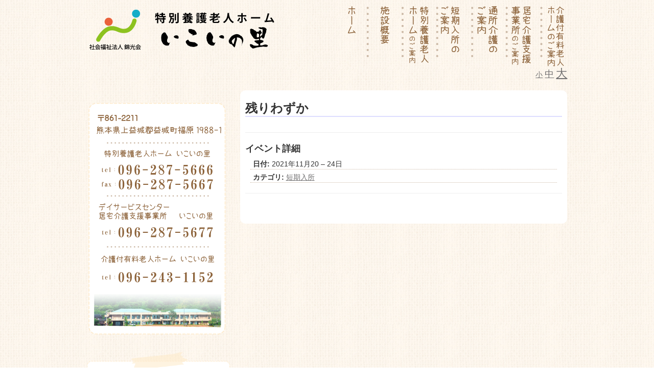

--- FILE ---
content_type: text/html; charset=UTF-8
request_url: https://kinko-kai.jp/events/event/%E6%AE%8B%E3%82%8A%E3%82%8F%E3%81%9A%E3%81%8B-13
body_size: 10543
content:
<!DOCTYPE html>
<!--[if lt IE 7 ]> <html class="no-js ie6" lang="ja"> <![endif]-->
<!--[if IE 7 ]>    <html class="no-js ie7" lang="ja"> <![endif]-->
<!--[if IE 8 ]>    <html class="no-js ie8" lang="ja"> <![endif]-->
<!--[if (gte IE 9)|!(IE)]><!--> <html class="no-js" lang="ja"> <!--<![endif]-->
<head>
<meta charset="UTF-8" />
<title>残りわずか - 特別養護老人ホーム | 介護付有料老人ホーム いこいの里</title>
<link rel="profile" href="https://gmpg.org/xfn/11" />
<link rel="pingback" href="https://kinko-kai.jp/xmlrpc.php" />
<meta name="keywords" content="いこいの里,特別養護老人ホーム,熊本,益城町,錦光会,介護有料老人ホーム" />
<meta name="description" content="イベント詳細 日付: 2021年11月20 &ndash; 24日 カテゴリ: 短期入所" />
<meta name="viewport" content="width=device-width initial-scale=1.0" />
<meta name='robots' content='index, follow, max-image-preview:large, max-snippet:-1, max-video-preview:-1' />

	<!-- This site is optimized with the Yoast SEO plugin v21.7 - https://yoast.com/wordpress/plugins/seo/ -->
	<link rel="canonical" href="https://kinko-kai.jp/events/event/残りわずか-13" />
	<meta property="og:locale" content="ja_JP" />
	<meta property="og:type" content="article" />
	<meta property="og:title" content="残りわずか - 特別養護老人ホーム | 介護付有料老人ホーム いこいの里" />
	<meta property="og:description" content="イベント詳細 日付: 2021年11月20 &ndash; 24日 カテゴリ: 短期入所 read more" />
	<meta property="og:url" content="https://kinko-kai.jp/events/event/残りわずか-13" />
	<meta property="og:site_name" content="特別養護老人ホーム | 介護付有料老人ホーム いこいの里" />
	<meta property="article:modified_time" content="2021-10-29T00:36:26+00:00" />
	<meta name="twitter:card" content="summary_large_image" />
	<script type="application/ld+json" class="yoast-schema-graph">{"@context":"https://schema.org","@graph":[{"@type":"WebPage","@id":"https://kinko-kai.jp/events/event/%e6%ae%8b%e3%82%8a%e3%82%8f%e3%81%9a%e3%81%8b-13","url":"https://kinko-kai.jp/events/event/%e6%ae%8b%e3%82%8a%e3%82%8f%e3%81%9a%e3%81%8b-13","name":"残りわずか - 特別養護老人ホーム | 介護付有料老人ホーム いこいの里","isPartOf":{"@id":"https://kinko-kai.jp/#website"},"datePublished":"2021-10-29T00:36:10+00:00","dateModified":"2021-10-29T00:36:26+00:00","breadcrumb":{"@id":"https://kinko-kai.jp/events/event/%e6%ae%8b%e3%82%8a%e3%82%8f%e3%81%9a%e3%81%8b-13#breadcrumb"},"inLanguage":"ja","potentialAction":[{"@type":"ReadAction","target":["https://kinko-kai.jp/events/event/%e6%ae%8b%e3%82%8a%e3%82%8f%e3%81%9a%e3%81%8b-13"]}]},{"@type":"BreadcrumbList","@id":"https://kinko-kai.jp/events/event/%e6%ae%8b%e3%82%8a%e3%82%8f%e3%81%9a%e3%81%8b-13#breadcrumb","itemListElement":[{"@type":"ListItem","position":1,"name":"ホーム","item":"https://kinko-kai.jp/"},{"@type":"ListItem","position":2,"name":"イベント","item":"https://kinko-kai.jp/events/event"},{"@type":"ListItem","position":3,"name":"残りわずか"}]},{"@type":"WebSite","@id":"https://kinko-kai.jp/#website","url":"https://kinko-kai.jp/","name":"特別養護老人ホーム | 介護付有料老人ホーム いこいの里","description":"","publisher":{"@id":"https://kinko-kai.jp/#organization"},"potentialAction":[{"@type":"SearchAction","target":{"@type":"EntryPoint","urlTemplate":"https://kinko-kai.jp/?s={search_term_string}"},"query-input":"required name=search_term_string"}],"inLanguage":"ja"},{"@type":"Organization","@id":"https://kinko-kai.jp/#organization","name":"社会福祉法人錦光会","url":"https://kinko-kai.jp/","logo":{"@type":"ImageObject","inLanguage":"ja","@id":"https://kinko-kai.jp/#/schema/logo/image/","url":"https://kinko-kai.jp/wp-content/uploads/kinkokai-logo.jpg","contentUrl":"https://kinko-kai.jp/wp-content/uploads/kinkokai-logo.jpg","width":118,"height":95,"caption":"社会福祉法人錦光会"},"image":{"@id":"https://kinko-kai.jp/#/schema/logo/image/"}}]}</script>
	<!-- / Yoast SEO plugin. -->


<link rel='dns-prefetch' href='//fonts.googleapis.com' />
<link rel="alternate" type="application/rss+xml" title="特別養護老人ホーム | 介護付有料老人ホーム いこいの里 &raquo; フィード" href="https://kinko-kai.jp/feed" />
<link rel="alternate" type="application/rss+xml" title="特別養護老人ホーム | 介護付有料老人ホーム いこいの里 &raquo; コメントフィード" href="https://kinko-kai.jp/comments/feed" />
<script type="text/javascript">
/* <![CDATA[ */
window._wpemojiSettings = {"baseUrl":"https:\/\/s.w.org\/images\/core\/emoji\/14.0.0\/72x72\/","ext":".png","svgUrl":"https:\/\/s.w.org\/images\/core\/emoji\/14.0.0\/svg\/","svgExt":".svg","source":{"concatemoji":"https:\/\/kinko-kai.jp\/wp-includes\/js\/wp-emoji-release.min.js?ver=6.4.7"}};
/*! This file is auto-generated */
!function(i,n){var o,s,e;function c(e){try{var t={supportTests:e,timestamp:(new Date).valueOf()};sessionStorage.setItem(o,JSON.stringify(t))}catch(e){}}function p(e,t,n){e.clearRect(0,0,e.canvas.width,e.canvas.height),e.fillText(t,0,0);var t=new Uint32Array(e.getImageData(0,0,e.canvas.width,e.canvas.height).data),r=(e.clearRect(0,0,e.canvas.width,e.canvas.height),e.fillText(n,0,0),new Uint32Array(e.getImageData(0,0,e.canvas.width,e.canvas.height).data));return t.every(function(e,t){return e===r[t]})}function u(e,t,n){switch(t){case"flag":return n(e,"\ud83c\udff3\ufe0f\u200d\u26a7\ufe0f","\ud83c\udff3\ufe0f\u200b\u26a7\ufe0f")?!1:!n(e,"\ud83c\uddfa\ud83c\uddf3","\ud83c\uddfa\u200b\ud83c\uddf3")&&!n(e,"\ud83c\udff4\udb40\udc67\udb40\udc62\udb40\udc65\udb40\udc6e\udb40\udc67\udb40\udc7f","\ud83c\udff4\u200b\udb40\udc67\u200b\udb40\udc62\u200b\udb40\udc65\u200b\udb40\udc6e\u200b\udb40\udc67\u200b\udb40\udc7f");case"emoji":return!n(e,"\ud83e\udef1\ud83c\udffb\u200d\ud83e\udef2\ud83c\udfff","\ud83e\udef1\ud83c\udffb\u200b\ud83e\udef2\ud83c\udfff")}return!1}function f(e,t,n){var r="undefined"!=typeof WorkerGlobalScope&&self instanceof WorkerGlobalScope?new OffscreenCanvas(300,150):i.createElement("canvas"),a=r.getContext("2d",{willReadFrequently:!0}),o=(a.textBaseline="top",a.font="600 32px Arial",{});return e.forEach(function(e){o[e]=t(a,e,n)}),o}function t(e){var t=i.createElement("script");t.src=e,t.defer=!0,i.head.appendChild(t)}"undefined"!=typeof Promise&&(o="wpEmojiSettingsSupports",s=["flag","emoji"],n.supports={everything:!0,everythingExceptFlag:!0},e=new Promise(function(e){i.addEventListener("DOMContentLoaded",e,{once:!0})}),new Promise(function(t){var n=function(){try{var e=JSON.parse(sessionStorage.getItem(o));if("object"==typeof e&&"number"==typeof e.timestamp&&(new Date).valueOf()<e.timestamp+604800&&"object"==typeof e.supportTests)return e.supportTests}catch(e){}return null}();if(!n){if("undefined"!=typeof Worker&&"undefined"!=typeof OffscreenCanvas&&"undefined"!=typeof URL&&URL.createObjectURL&&"undefined"!=typeof Blob)try{var e="postMessage("+f.toString()+"("+[JSON.stringify(s),u.toString(),p.toString()].join(",")+"));",r=new Blob([e],{type:"text/javascript"}),a=new Worker(URL.createObjectURL(r),{name:"wpTestEmojiSupports"});return void(a.onmessage=function(e){c(n=e.data),a.terminate(),t(n)})}catch(e){}c(n=f(s,u,p))}t(n)}).then(function(e){for(var t in e)n.supports[t]=e[t],n.supports.everything=n.supports.everything&&n.supports[t],"flag"!==t&&(n.supports.everythingExceptFlag=n.supports.everythingExceptFlag&&n.supports[t]);n.supports.everythingExceptFlag=n.supports.everythingExceptFlag&&!n.supports.flag,n.DOMReady=!1,n.readyCallback=function(){n.DOMReady=!0}}).then(function(){return e}).then(function(){var e;n.supports.everything||(n.readyCallback(),(e=n.source||{}).concatemoji?t(e.concatemoji):e.wpemoji&&e.twemoji&&(t(e.twemoji),t(e.wpemoji)))}))}((window,document),window._wpemojiSettings);
/* ]]> */
</script>
<link rel='stylesheet' id='eo-leaflet.js-css' href='https://kinko-kai.jp/wp-content/plugins/event-organiser/lib/leaflet/leaflet.min.css?ver=1.4.0' type='text/css' media='all' />
<style id='eo-leaflet.js-inline-css' type='text/css'>
.leaflet-popup-close-button{box-shadow:none!important;}
</style>
<style id='wp-emoji-styles-inline-css' type='text/css'>

	img.wp-smiley, img.emoji {
		display: inline !important;
		border: none !important;
		box-shadow: none !important;
		height: 1em !important;
		width: 1em !important;
		margin: 0 0.07em !important;
		vertical-align: -0.1em !important;
		background: none !important;
		padding: 0 !important;
	}
</style>
<link rel='stylesheet' id='wp-block-library-css' href='https://kinko-kai.jp/wp-includes/css/dist/block-library/style.min.css?ver=6.4.7' type='text/css' media='all' />
<style id='classic-theme-styles-inline-css' type='text/css'>
/*! This file is auto-generated */
.wp-block-button__link{color:#fff;background-color:#32373c;border-radius:9999px;box-shadow:none;text-decoration:none;padding:calc(.667em + 2px) calc(1.333em + 2px);font-size:1.125em}.wp-block-file__button{background:#32373c;color:#fff;text-decoration:none}
</style>
<style id='global-styles-inline-css' type='text/css'>
body{--wp--preset--color--black: #000000;--wp--preset--color--cyan-bluish-gray: #abb8c3;--wp--preset--color--white: #ffffff;--wp--preset--color--pale-pink: #f78da7;--wp--preset--color--vivid-red: #cf2e2e;--wp--preset--color--luminous-vivid-orange: #ff6900;--wp--preset--color--luminous-vivid-amber: #fcb900;--wp--preset--color--light-green-cyan: #7bdcb5;--wp--preset--color--vivid-green-cyan: #00d084;--wp--preset--color--pale-cyan-blue: #8ed1fc;--wp--preset--color--vivid-cyan-blue: #0693e3;--wp--preset--color--vivid-purple: #9b51e0;--wp--preset--gradient--vivid-cyan-blue-to-vivid-purple: linear-gradient(135deg,rgba(6,147,227,1) 0%,rgb(155,81,224) 100%);--wp--preset--gradient--light-green-cyan-to-vivid-green-cyan: linear-gradient(135deg,rgb(122,220,180) 0%,rgb(0,208,130) 100%);--wp--preset--gradient--luminous-vivid-amber-to-luminous-vivid-orange: linear-gradient(135deg,rgba(252,185,0,1) 0%,rgba(255,105,0,1) 100%);--wp--preset--gradient--luminous-vivid-orange-to-vivid-red: linear-gradient(135deg,rgba(255,105,0,1) 0%,rgb(207,46,46) 100%);--wp--preset--gradient--very-light-gray-to-cyan-bluish-gray: linear-gradient(135deg,rgb(238,238,238) 0%,rgb(169,184,195) 100%);--wp--preset--gradient--cool-to-warm-spectrum: linear-gradient(135deg,rgb(74,234,220) 0%,rgb(151,120,209) 20%,rgb(207,42,186) 40%,rgb(238,44,130) 60%,rgb(251,105,98) 80%,rgb(254,248,76) 100%);--wp--preset--gradient--blush-light-purple: linear-gradient(135deg,rgb(255,206,236) 0%,rgb(152,150,240) 100%);--wp--preset--gradient--blush-bordeaux: linear-gradient(135deg,rgb(254,205,165) 0%,rgb(254,45,45) 50%,rgb(107,0,62) 100%);--wp--preset--gradient--luminous-dusk: linear-gradient(135deg,rgb(255,203,112) 0%,rgb(199,81,192) 50%,rgb(65,88,208) 100%);--wp--preset--gradient--pale-ocean: linear-gradient(135deg,rgb(255,245,203) 0%,rgb(182,227,212) 50%,rgb(51,167,181) 100%);--wp--preset--gradient--electric-grass: linear-gradient(135deg,rgb(202,248,128) 0%,rgb(113,206,126) 100%);--wp--preset--gradient--midnight: linear-gradient(135deg,rgb(2,3,129) 0%,rgb(40,116,252) 100%);--wp--preset--font-size--small: 13px;--wp--preset--font-size--medium: 20px;--wp--preset--font-size--large: 36px;--wp--preset--font-size--x-large: 42px;--wp--preset--spacing--20: 0.44rem;--wp--preset--spacing--30: 0.67rem;--wp--preset--spacing--40: 1rem;--wp--preset--spacing--50: 1.5rem;--wp--preset--spacing--60: 2.25rem;--wp--preset--spacing--70: 3.38rem;--wp--preset--spacing--80: 5.06rem;--wp--preset--shadow--natural: 6px 6px 9px rgba(0, 0, 0, 0.2);--wp--preset--shadow--deep: 12px 12px 50px rgba(0, 0, 0, 0.4);--wp--preset--shadow--sharp: 6px 6px 0px rgba(0, 0, 0, 0.2);--wp--preset--shadow--outlined: 6px 6px 0px -3px rgba(255, 255, 255, 1), 6px 6px rgba(0, 0, 0, 1);--wp--preset--shadow--crisp: 6px 6px 0px rgba(0, 0, 0, 1);}:where(.is-layout-flex){gap: 0.5em;}:where(.is-layout-grid){gap: 0.5em;}body .is-layout-flow > .alignleft{float: left;margin-inline-start: 0;margin-inline-end: 2em;}body .is-layout-flow > .alignright{float: right;margin-inline-start: 2em;margin-inline-end: 0;}body .is-layout-flow > .aligncenter{margin-left: auto !important;margin-right: auto !important;}body .is-layout-constrained > .alignleft{float: left;margin-inline-start: 0;margin-inline-end: 2em;}body .is-layout-constrained > .alignright{float: right;margin-inline-start: 2em;margin-inline-end: 0;}body .is-layout-constrained > .aligncenter{margin-left: auto !important;margin-right: auto !important;}body .is-layout-constrained > :where(:not(.alignleft):not(.alignright):not(.alignfull)){max-width: var(--wp--style--global--content-size);margin-left: auto !important;margin-right: auto !important;}body .is-layout-constrained > .alignwide{max-width: var(--wp--style--global--wide-size);}body .is-layout-flex{display: flex;}body .is-layout-flex{flex-wrap: wrap;align-items: center;}body .is-layout-flex > *{margin: 0;}body .is-layout-grid{display: grid;}body .is-layout-grid > *{margin: 0;}:where(.wp-block-columns.is-layout-flex){gap: 2em;}:where(.wp-block-columns.is-layout-grid){gap: 2em;}:where(.wp-block-post-template.is-layout-flex){gap: 1.25em;}:where(.wp-block-post-template.is-layout-grid){gap: 1.25em;}.has-black-color{color: var(--wp--preset--color--black) !important;}.has-cyan-bluish-gray-color{color: var(--wp--preset--color--cyan-bluish-gray) !important;}.has-white-color{color: var(--wp--preset--color--white) !important;}.has-pale-pink-color{color: var(--wp--preset--color--pale-pink) !important;}.has-vivid-red-color{color: var(--wp--preset--color--vivid-red) !important;}.has-luminous-vivid-orange-color{color: var(--wp--preset--color--luminous-vivid-orange) !important;}.has-luminous-vivid-amber-color{color: var(--wp--preset--color--luminous-vivid-amber) !important;}.has-light-green-cyan-color{color: var(--wp--preset--color--light-green-cyan) !important;}.has-vivid-green-cyan-color{color: var(--wp--preset--color--vivid-green-cyan) !important;}.has-pale-cyan-blue-color{color: var(--wp--preset--color--pale-cyan-blue) !important;}.has-vivid-cyan-blue-color{color: var(--wp--preset--color--vivid-cyan-blue) !important;}.has-vivid-purple-color{color: var(--wp--preset--color--vivid-purple) !important;}.has-black-background-color{background-color: var(--wp--preset--color--black) !important;}.has-cyan-bluish-gray-background-color{background-color: var(--wp--preset--color--cyan-bluish-gray) !important;}.has-white-background-color{background-color: var(--wp--preset--color--white) !important;}.has-pale-pink-background-color{background-color: var(--wp--preset--color--pale-pink) !important;}.has-vivid-red-background-color{background-color: var(--wp--preset--color--vivid-red) !important;}.has-luminous-vivid-orange-background-color{background-color: var(--wp--preset--color--luminous-vivid-orange) !important;}.has-luminous-vivid-amber-background-color{background-color: var(--wp--preset--color--luminous-vivid-amber) !important;}.has-light-green-cyan-background-color{background-color: var(--wp--preset--color--light-green-cyan) !important;}.has-vivid-green-cyan-background-color{background-color: var(--wp--preset--color--vivid-green-cyan) !important;}.has-pale-cyan-blue-background-color{background-color: var(--wp--preset--color--pale-cyan-blue) !important;}.has-vivid-cyan-blue-background-color{background-color: var(--wp--preset--color--vivid-cyan-blue) !important;}.has-vivid-purple-background-color{background-color: var(--wp--preset--color--vivid-purple) !important;}.has-black-border-color{border-color: var(--wp--preset--color--black) !important;}.has-cyan-bluish-gray-border-color{border-color: var(--wp--preset--color--cyan-bluish-gray) !important;}.has-white-border-color{border-color: var(--wp--preset--color--white) !important;}.has-pale-pink-border-color{border-color: var(--wp--preset--color--pale-pink) !important;}.has-vivid-red-border-color{border-color: var(--wp--preset--color--vivid-red) !important;}.has-luminous-vivid-orange-border-color{border-color: var(--wp--preset--color--luminous-vivid-orange) !important;}.has-luminous-vivid-amber-border-color{border-color: var(--wp--preset--color--luminous-vivid-amber) !important;}.has-light-green-cyan-border-color{border-color: var(--wp--preset--color--light-green-cyan) !important;}.has-vivid-green-cyan-border-color{border-color: var(--wp--preset--color--vivid-green-cyan) !important;}.has-pale-cyan-blue-border-color{border-color: var(--wp--preset--color--pale-cyan-blue) !important;}.has-vivid-cyan-blue-border-color{border-color: var(--wp--preset--color--vivid-cyan-blue) !important;}.has-vivid-purple-border-color{border-color: var(--wp--preset--color--vivid-purple) !important;}.has-vivid-cyan-blue-to-vivid-purple-gradient-background{background: var(--wp--preset--gradient--vivid-cyan-blue-to-vivid-purple) !important;}.has-light-green-cyan-to-vivid-green-cyan-gradient-background{background: var(--wp--preset--gradient--light-green-cyan-to-vivid-green-cyan) !important;}.has-luminous-vivid-amber-to-luminous-vivid-orange-gradient-background{background: var(--wp--preset--gradient--luminous-vivid-amber-to-luminous-vivid-orange) !important;}.has-luminous-vivid-orange-to-vivid-red-gradient-background{background: var(--wp--preset--gradient--luminous-vivid-orange-to-vivid-red) !important;}.has-very-light-gray-to-cyan-bluish-gray-gradient-background{background: var(--wp--preset--gradient--very-light-gray-to-cyan-bluish-gray) !important;}.has-cool-to-warm-spectrum-gradient-background{background: var(--wp--preset--gradient--cool-to-warm-spectrum) !important;}.has-blush-light-purple-gradient-background{background: var(--wp--preset--gradient--blush-light-purple) !important;}.has-blush-bordeaux-gradient-background{background: var(--wp--preset--gradient--blush-bordeaux) !important;}.has-luminous-dusk-gradient-background{background: var(--wp--preset--gradient--luminous-dusk) !important;}.has-pale-ocean-gradient-background{background: var(--wp--preset--gradient--pale-ocean) !important;}.has-electric-grass-gradient-background{background: var(--wp--preset--gradient--electric-grass) !important;}.has-midnight-gradient-background{background: var(--wp--preset--gradient--midnight) !important;}.has-small-font-size{font-size: var(--wp--preset--font-size--small) !important;}.has-medium-font-size{font-size: var(--wp--preset--font-size--medium) !important;}.has-large-font-size{font-size: var(--wp--preset--font-size--large) !important;}.has-x-large-font-size{font-size: var(--wp--preset--font-size--x-large) !important;}
.wp-block-navigation a:where(:not(.wp-element-button)){color: inherit;}
:where(.wp-block-post-template.is-layout-flex){gap: 1.25em;}:where(.wp-block-post-template.is-layout-grid){gap: 1.25em;}
:where(.wp-block-columns.is-layout-flex){gap: 2em;}:where(.wp-block-columns.is-layout-grid){gap: 2em;}
.wp-block-pullquote{font-size: 1.5em;line-height: 1.6;}
</style>
<link rel='stylesheet' id='contact-form-7-css' href='https://kinko-kai.jp/wp-content/plugins/contact-form-7/includes/css/styles.css?ver=5.8.4' type='text/css' media='all' />
<link rel='stylesheet' id='post-list-style-css' href='https://kinko-kai.jp/wp-content/plugins/post-list-generator/post-list-generator.css?ver=1.3.0' type='text/css' media='all' />
<link rel='stylesheet' id='BerkshireSwash-css' href='//fonts.googleapis.com/css?family=Berkshire+Swash&#038;ver=1' type='text/css' media='all' />
<link rel='stylesheet' id='bootstrap-css' href='https://kinko-kai.jp/wp-content/themes/voyage/css/bootstrap.min.css?ver=2.3.1' type='text/css' media='all' />
<link rel='stylesheet' id='fontawesome-css' href='https://kinko-kai.jp/wp-content/themes/voyage/css/font-awesome.min.css?ver=3.0.2' type='text/css' media='all' />
<link rel='stylesheet' id='voyage-css' href='https://kinko-kai.jp/wp-content/themes/voyage/css/voyage-style.min.css?ver=1.3.8' type='text/css' media='all' />
<link rel='stylesheet' id='voyage-responsive-css' href='https://kinko-kai.jp/wp-content/themes/voyage/css/responsive.min.css?ver=1.3.8' type='text/css' media='all' />
<link rel='stylesheet' id='voyage-child-css' href='https://kinko-kai.jp/wp-content/themes/voyage-child/style.css?ver=1.3.8' type='text/css' media='all' />
<link rel='stylesheet' id='cyclone-template-style-dark-css' href='https://kinko-kai.jp/wp-content/plugins/cyclone-slider-2/templates/dark/style.css?ver=2.8.2' type='text/css' media='all' />
<link rel='stylesheet' id='cyclone-template-style-default-css' href='https://kinko-kai.jp/wp-content/plugins/cyclone-slider-2/templates/default/style.css?ver=2.8.2' type='text/css' media='all' />
<link rel='stylesheet' id='cyclone-template-style-standard-css' href='https://kinko-kai.jp/wp-content/plugins/cyclone-slider-2/templates/standard/style.css?ver=2.8.2' type='text/css' media='all' />
<link rel='stylesheet' id='cyclone-template-style-thumbnails-css' href='https://kinko-kai.jp/wp-content/plugins/cyclone-slider-2/templates/thumbnails/style.css?ver=2.8.2' type='text/css' media='all' />
<link rel='stylesheet' id='jquery.lightbox.min.css-css' href='https://kinko-kai.jp/wp-content/plugins/wp-jquery-lightbox/lightboxes/wp-jquery-lightbox/styles/lightbox.min.css?ver=2.3.4' type='text/css' media='all' />
<link rel='stylesheet' id='jqlb-overrides-css' href='https://kinko-kai.jp/wp-content/plugins/wp-jquery-lightbox/lightboxes/wp-jquery-lightbox/styles/overrides.css?ver=2.3.4' type='text/css' media='all' />
<style id='jqlb-overrides-inline-css' type='text/css'>

			#outerImageContainer {
				box-shadow: 0 0 4px 2px rgba(0,0,0,.2);
			}
			#imageContainer{
				padding: 6px;
			}
			#imageDataContainer {
				box-shadow: 0 -4px 0 0 #fff, 0 0 4px 2px rgba(0,0,0,.1);
				z-index: auto;
			}
			#prevArrow,
			#nextArrow{
				background-color: rgba(255,255,255,.7;
				color: #000000;
			}
</style>
<script type="text/javascript" src="https://kinko-kai.jp/wp-includes/js/jquery/jquery.min.js?ver=3.7.1" id="jquery-core-js"></script>
<script type="text/javascript" src="https://kinko-kai.jp/wp-includes/js/jquery/jquery-migrate.min.js?ver=3.4.1" id="jquery-migrate-js"></script>
<script type="text/javascript" id="post-list-js-js-extra">
/* <![CDATA[ */
var PLG_Setting = {"ajaxurl":"https:\/\/kinko-kai.jp\/wp-admin\/admin-ajax.php","action":"get_post_ajax","plg_dateformat":"Y\u5e74n\u6708j\u65e5","next_page":"1"};
/* ]]> */
</script>
<script type="text/javascript" src="https://kinko-kai.jp/wp-content/plugins/post-list-generator/next-page.js?ver=1.3.0" id="post-list-js-js"></script>
<script type="text/javascript" src="https://kinko-kai.jp/wp-content/themes/voyage/js/modernizr.voyage.js" id="modernizr-js"></script>
<link rel="https://api.w.org/" href="https://kinko-kai.jp/wp-json/" /><link rel='shortlink' href='https://kinko-kai.jp/?p=8745' />
<link rel="alternate" type="application/json+oembed" href="https://kinko-kai.jp/wp-json/oembed/1.0/embed?url=https%3A%2F%2Fkinko-kai.jp%2Fevents%2Fevent%2F%25e6%25ae%258b%25e3%2582%258a%25e3%2582%258f%25e3%2581%259a%25e3%2581%258b-13" />
<link rel="alternate" type="text/xml+oembed" href="https://kinko-kai.jp/wp-json/oembed/1.0/embed?url=https%3A%2F%2Fkinko-kai.jp%2Fevents%2Fevent%2F%25e6%25ae%258b%25e3%2582%258a%25e3%2582%258f%25e3%2581%259a%25e3%2581%258b-13&#038;format=xml" />

<script src="https://kinko-kai.jp/wp-content/plugins/wp-chgfontsize/wp-chgfontsize.js" type="text/javascript"></script>
<!-- Voyage CSS Style (Theme Options) -->
<style type="text/css" media="screen">
@media screen and (max-width: 960px ){.container_12, .container_16 { width: auto } }
.featured .carousel-inner .small-thumbnail,
.featured .carousel-inner .no-thumbnail,
.featured .carousel-inner .item {height:
300px;}
.featured-blog .carousel-inner .item { height: 300px; }
#site-title {font-family:'Berkshire Swash', cursive;}
#site-description {font-family:'Lucida Sans Unicode', 'Lucida Grande', sans-serif;}
</style>
<script>jQuery(document).ready(function($){$(".carousel").carousel({interval:8000})});</script>
<noscript><style>.lazyload[data-src]{display:none !important;}</style></noscript><style>.lazyload{background-image:none !important;}.lazyload:before{background-image:none !important;}</style><style type="text/css">
#site-title,
#site-description {
	position: absolute !important;
	clip: rect(1px 1px 1px 1px); /* IE6, IE7 */
	clip: rect(1px, 1px, 1px, 1px);
}
</style>
<style type="text/css" id="custom-background-css">
body.custom-background { background-image: url("https://kinko-kai.jp/wp-content/uploads/back_img.jpg"); background-position: left top; background-size: auto; background-repeat: repeat; background-attachment: scroll; }
</style>
	<link rel="icon" href="https://kinko-kai.jp/wp-content/uploads/cropped-ikoinosato_1-32x32.png" sizes="32x32" />
<link rel="icon" href="https://kinko-kai.jp/wp-content/uploads/cropped-ikoinosato_1-192x192.png" sizes="192x192" />
<link rel="apple-touch-icon" href="https://kinko-kai.jp/wp-content/uploads/cropped-ikoinosato_1-180x180.png" />
<meta name="msapplication-TileImage" content="https://kinko-kai.jp/wp-content/uploads/cropped-ikoinosato_1-270x270.png" />


<script type="text/javascript" src="https://kinko-kai.jp/wp-content/themes/voyage-child/jquery.justify.js"></script>
<script>jQuery(document).ready(function($){$(".justify-table th").justify()});</script>

<script>
  (function(i,s,o,g,r,a,m){i['GoogleAnalyticsObject']=r;i[r]=i[r]||function(){
  (i[r].q=i[r].q||[]).push(arguments)},i[r].l=1*new Date();a=s.createElement(o),
  m=s.getElementsByTagName(o)[0];a.async=1;a.src=g;m.parentNode.insertBefore(a,m)
  })(window,document,'script','//www.google-analytics.com/analytics.js','ga');

  ga('create', 'UA-52767030-1', 'auto');
  ga('send', 'pageview');

</script>

</head>

<body class="event-template-default single single-event postid-8745 custom-background singular">
<div id="wrapper" class="hfeed">
	<header id="masthead" class="site-header clearfix">

<div class="clearfix"></div>

<div class="container_16 clearfix" style="padding-top:10px">

<div class="grid_7">

<a href="https://kinko-kai.jp/nyukyo"><img src="[data-uri]" alt="いこいの里" data-src="https://kinko-kai.jp/wp-content/uploads/top_tokuyou.png" decoding="async" class="lazyload" data-eio-rwidth="398" data-eio-rheight="95" /><noscript><img src="https://kinko-kai.jp/wp-content/uploads/top_tokuyou.png" alt="いこいの里" data-eio="l" /></noscript></a>

</div>

<div class="grid_9" style="text-align:right;">

<!-- menu start -->
<a href="https://www.kinko-kai.jp" title="ホーム"><img src="[data-uri]" class="over lazyload" alt="ホーム" data-src="https://kinko-kai.jp/wp-content/uploads/btn_001.png" decoding="async" data-eio-rwidth="68" data-eio-rheight="123" /><noscript><img src="https://kinko-kai.jp/wp-content/uploads/btn_001.png" class="over" alt="ホーム" data-eio="l" /></noscript></a><a href="gaiyou" title="施設概要"><img src="[data-uri]" class="over lazyload" alt="施設概要" data-src="https://kinko-kai.jp/wp-content/uploads/btn_002.png" decoding="async" data-eio-rwidth="68" data-eio-rheight="123" /><noscript><img src="https://kinko-kai.jp/wp-content/uploads/btn_002.png" class="over" alt="施設概要" data-eio="l" /></noscript></a><a href="nyukyo" title="特別養護老人ホームのご案内"><img src="[data-uri]" class="over lazyload" alt="特別養護老人ホームのご案内" data-src="https://kinko-kai.jp/wp-content/uploads/btn_003.png" decoding="async" data-eio-rwidth="68" data-eio-rheight="123" /><noscript><img src="https://kinko-kai.jp/wp-content/uploads/btn_003.png" class="over" alt="特別養護老人ホームのご案内" data-eio="l" /></noscript></a><a href="tanki" title="短期入所のご案内"><img src="[data-uri]" class="over lazyload" alt="短期入所のご案内" data-src="https://kinko-kai.jp/wp-content/uploads/btn_004.png" decoding="async" data-eio-rwidth="68" data-eio-rheight="123" /><noscript><img src="https://kinko-kai.jp/wp-content/uploads/btn_004.png" class="over" alt="短期入所のご案内" data-eio="l" /></noscript></a><a href="tsusyo" title="通所介護のご案内"><img src="[data-uri]" class="over lazyload" alt="通所介護のご案内" data-src="https://kinko-kai.jp/wp-content/uploads/btn_005.png" decoding="async" data-eio-rwidth="68" data-eio-rheight="123" /><noscript><img src="https://kinko-kai.jp/wp-content/uploads/btn_005.png" class="over" alt="通所介護のご案内" data-eio="l" /></noscript></a><a href="kyotaku" title="居宅介護支援事業のご案内"><img src="[data-uri]" class="over lazyload" alt="居宅介護支援事業のご案内" data-src="https://kinko-kai.jp/wp-content/uploads/btn_006.png" decoding="async" data-eio-rwidth="68" data-eio-rheight="123" /><noscript><img src="https://kinko-kai.jp/wp-content/uploads/btn_006.png" class="over" alt="居宅介護支援事業のご案内" data-eio="l" /></noscript></a><a href="kaigo_home" title="介護付有料老人ホーム"><img src="[data-uri]" class="over lazyload" alt="介護付有料老人ホーム" data-src="https://kinko-kai.jp/wp-content/uploads/btn_007.png" decoding="async" data-eio-rwidth="47" data-eio-rheight="123" /><noscript><img src="https://kinko-kai.jp/wp-content/uploads/btn_007.png" class="over" alt="介護付有料老人ホーム" data-eio="l" /></noscript></a><!-- menu end -->


<script language="JavaScript" type="text/javascript">
<!--
chgfontsize_element = 'main';
chgfontsize_min_font_size = 100;
chgfontsize_max_font_size = 160;
chgfontsize_interval_font_size = 30;
chgfontsize_units_font_size = '%';
chgfontsize_default_font_size = 100;
chgfontsize_units = chgFontSize_getCookie('wp-chgfontsize-units');
if (chgfontsize_units != chgfontsize_units_font_size) {
   chgfontsize_font_size = chgfontsize_default_font_size;
} else {
   chgfontsize_font_size = Number(chgFontSize_getCookie('wp-chgfontsize'));
   if (chgfontsize_font_size == null) { chgfontsize_font_size = chgfontsize_default_font_size; }
}
chgFontSize_display('', '', 'on', '');
chgFontSize();
//-->
</script>

</div>

<div class="clearfix" style="margin-top:10px;"></div>

</div>

</header>
<div id="main">

<div class="screen-reader-text"><a href="#content" title="Skip to content">Skip to content</a></div><div id="branding" class="container_16 clearfix">
  <div class="grid_16 clearfix">

		<hgroup>
		  <h3 id="site-title"><a href="https://kinko-kai.jp/" title="特別養護老人ホーム | 介護付有料老人ホーム いこいの里" rel="home">特別養護老人ホーム | 介護付有料老人ホーム いこいの里</a></h3>
		  <h3 id="site-description"></h3>
		</hgroup>	
	  
  </div>
</div>

<div class="container_16 clearfix">	<div id="content" class="grid_11 push_5 " role="main">
<div class="white-box">
<article id="post-8745" class="post-8745 event type-event status-publish hentry event-category-tanki_nyusyo">	
	
	<header class="entry-header">
<h1 class="entry-title">残りわずか</h1><span class="entry-meta entry-meta-middle"></span>	</header>
	<div class="entry-content clearfix">

<div class="eventorganiser-event-meta">

	<hr>

	<!-- Event details -->
	<h4>イベント詳細</h4>

	<!-- Is event recurring or a single event -->
	
	<ul class="eo-event-meta">

					<!-- Single event -->
			<li><strong>日付:</strong> <time itemprop="startDate" datetime="2021-11-20">2021年11月20</time> &ndash; <time itemprop="endDate" datetime="2021-11-24">24日</time></li>
		
		
					<li><strong>カテゴリ:</strong> <a href="https://kinko-kai.jp/events/category/tanki_nyusyo" rel="tag">短期入所</a></li>
		
		
		
		
	</ul>

	<!-- Does the event have a venue? -->
	

	<div style="clear:both"></div>

	<hr>

</div><!-- .entry-meta -->
	</div>
			
	<footer class="entry-footer clearfix">
<div class="entry-meta entry-meta-bottom"> <a href="https://kinko-kai.jp/events/event/%e6%ae%8b%e3%82%8a%e3%82%8f%e3%81%9a%e3%81%8b-13" title="Permalink to 残りわずか" rel="bookmark">Permalink</a></div>	</footer>
</article>
</div>

			<nav id="nav-single" class="clearfix">
				<h3 class="assistive-text">Post navigation</h3>
				<span class="nav-previous"></span>
				<span class="nav-next"></span>
			</nav>
	</div>
	
		<div id="sidebar_one" class="grid_5 pull_11 widget-area blog-widgets" role="complementary">
		<ul class="xoxo">		
<li id="text-2" class="widget-container widget_text">			<div class="textwidget"><p><img name="img_btn_info" /><br />
<script type="text/javascript">
var p = location.pathname;
var s = '001';
if(p.match('/nyukyo/') || p.match('/tanki/')) {
s = '';
} else if(p.match('/tsusyo/')) {
s = 'tusyo';
} else if(p.match('/kyotaku/')) {
s = 'kyotaku';
} else if(p.match('/kaigo_home/')) {
s = 'kaigohome';
}
document.img_btn_info.src = 'https://www.kinko-kai.jp/wp-content/uploads/btn_info' + s + '.png';
</script></p>
</div>
		</li><li id="text-3" class="widget-container widget_text">			<div class="textwidget"><p><center><br />
<a href="access"><img decoding="async" class="over lazyload" src="[data-uri]" data-src="https://www.kinko-kai.jp/wp-content/uploads/btn_access2.png" /><noscript><img decoding="async" class="over" src="https://www.kinko-kai.jp/wp-content/uploads/btn_access2.png" data-eio="l" /></noscript></a><br />
<a href="staff"><img decoding="async" class="over lazyload" src="[data-uri]" data-src="https://www.kinko-kai.jp/wp-content/uploads/btn_staff2.png" /><noscript><img decoding="async" class="over" src="https://www.kinko-kai.jp/wp-content/uploads/btn_staff2.png" data-eio="l" /></noscript></a><br />
<a href="download"><img decoding="async" class="over lazyload" src="[data-uri]" data-src="https://www.kinko-kai.jp/wp-content/uploads/btn_download2.png" /><noscript><img decoding="async" class="over" src="https://www.kinko-kai.jp/wp-content/uploads/btn_download2.png" data-eio="l" /></noscript></a></center></p>
</div>
		</li>		</ul>
		</div>
	



<div style="clear:both"></div>

<div style="text-align:right">
<img src="[data-uri]" alt=""　 data-src="https://kinko-kai.jp/wp-content/uploads/icon1.png" decoding="async" class="lazyload" data-eio-rwidth="32" data-eio-rheight="32" /><noscript><img src="https://kinko-kai.jp/wp-content/uploads/icon1.png" alt=""　 data-eio="l" /></noscript><a href="https://www.kinko-kai.jp">ホーム</a><img style="margin-left:20px;" src="[data-uri]" alt=""　 data-src="https://kinko-kai.jp/wp-content/uploads/icon1.png" decoding="async" class="lazyload" data-eio-rwidth="32" data-eio-rheight="32" /><noscript><img style="margin-left:20px;" src="https://kinko-kai.jp/wp-content/uploads/icon1.png" alt=""　 data-eio="l" /></noscript><a href="#wrapper">ページトップ</a>
</div>


</div><!-- #container -->
</div><!-- #main -->
<div class="clearfix"></div>
<div id="footer" role="contentinfo">
	<div class="container_16 clearfix">
		
<div id="footer-widget-area" class="visible-desktop clearfix" role="complementary">
</div>
		<div id="footer-menu" class="grid_16" role="complementary">		
		<div class="footer-menu"><ul id="menu-foot_menu" class="menu"><li id="menu-item-1403" class="menu-item menu-item-type-post_type menu-item-object-page menu-item-1403"><a href="https://kinko-kai.jp/gaiyou">施設概要</a></li>
<li id="menu-item-1402" class="menu-item menu-item-type-post_type menu-item-object-page menu-item-1402"><a href="https://kinko-kai.jp/nyukyo">特別養護老人ホーム入居のご案内</a></li>
<li id="menu-item-1404" class="menu-item menu-item-type-post_type menu-item-object-page menu-item-1404"><a href="https://kinko-kai.jp/tanki">短期入所のご案内</a></li>
<li id="menu-item-1406" class="menu-item menu-item-type-post_type menu-item-object-page menu-item-1406"><a href="https://kinko-kai.jp/tsusyo">通所介護のご案内</a></li>
<li id="menu-item-1401" class="menu-item menu-item-type-post_type menu-item-object-page menu-item-1401"><a href="https://kinko-kai.jp/kyotaku">居宅介護支援事業所のご案内</a></li>
<li id="menu-item-6636" class="menu-item menu-item-type-post_type menu-item-object-page menu-item-6636"><a href="https://kinko-kai.jp/kaigo_home">介護付有料老人ホームのご案内</a></li>
<li id="menu-item-2863" class="menu-item menu-item-type-post_type menu-item-object-page menu-item-2863"><a href="https://kinko-kai.jp/link">リンク</a></li>
</ul></div>	
					
		</div>

		<div id="site-info" class="grid_8">
		&copy; 2026<a href="https://kinko-kai.jp/" title="特別養護老人ホーム | 介護付有料老人ホーム いこいの里" rel="home">
			特別養護老人ホーム | 介護付有料老人ホーム いこいの里</a>
		</div><!-- #site-info -->

	</div><!-- #footer-container -->		

<div class="clearfix"></div>
</div><!-- #footer -->
</div><!-- #wrapper -->
<script type="text/javascript" id="eio-lazy-load-js-before">
/* <![CDATA[ */
var eio_lazy_vars = {"exactdn_domain":"","skip_autoscale":0,"threshold":0};
/* ]]> */
</script>
<script type="text/javascript" src="https://kinko-kai.jp/wp-content/plugins/ewww-image-optimizer/includes/lazysizes.min.js?ver=722" id="eio-lazy-load-js"></script>
<script type="text/javascript" src="https://kinko-kai.jp/wp-content/plugins/contact-form-7/includes/swv/js/index.js?ver=5.8.4" id="swv-js"></script>
<script type="text/javascript" id="contact-form-7-js-extra">
/* <![CDATA[ */
var wpcf7 = {"api":{"root":"https:\/\/kinko-kai.jp\/wp-json\/","namespace":"contact-form-7\/v1"},"cached":"1"};
/* ]]> */
</script>
<script type="text/javascript" src="https://kinko-kai.jp/wp-content/plugins/contact-form-7/includes/js/index.js?ver=5.8.4" id="contact-form-7-js"></script>
<script type="text/javascript" src="https://kinko-kai.jp/wp-content/themes/voyage/js/bootstrap.min.js?ver=2.3.1" id="bootstrap-js"></script>
<script type="text/javascript" src="https://kinko-kai.jp/wp-includes/js/comment-reply.min.js?ver=6.4.7" id="comment-reply-js" async="async" data-wp-strategy="async"></script>
<script type="text/javascript" src="https://kinko-kai.jp/wp-content/themes/voyage/js/jquery.colorbox-min.js?ver=1.3.30" id="colorbox-js"></script>
<script type="text/javascript" src="https://kinko-kai.jp/wp-content/themes/voyage/js/prettify.js" id="prettify-js"></script>
<script type="text/javascript" src="https://kinko-kai.jp/wp-content/themes/voyage/js/voyage.js?ver=1.3.8" id="voyage-theme-script-js"></script>
<script type="text/javascript" src="https://kinko-kai.jp/wp-content/plugins/cyclone-slider-2/libs/cycle2/jquery.cycle2.min.js?ver=2.8.2" id="jquery-cycle2-js"></script>
<script type="text/javascript" src="https://kinko-kai.jp/wp-content/plugins/cyclone-slider-2/libs/cycle2/jquery.cycle2.carousel.min.js?ver=2.8.2" id="jquery-cycle2-carousel-js"></script>
<script type="text/javascript" src="https://kinko-kai.jp/wp-content/plugins/cyclone-slider-2/libs/cycle2/jquery.cycle2.swipe.min.js?ver=2.8.2" id="jquery-cycle2-swipe-js"></script>
<script type="text/javascript" src="https://kinko-kai.jp/wp-content/plugins/cyclone-slider-2/libs/cycle2/jquery.cycle2.tile.min.js?ver=2.8.2" id="jquery-cycle2-tile-js"></script>
<script type="text/javascript" src="https://kinko-kai.jp/wp-content/plugins/cyclone-slider-2/libs/cycle2/jquery.cycle2.video.min.js?ver=2.8.2" id="jquery-cycle2-video-js"></script>
<script type="text/javascript" src="https://kinko-kai.jp/wp-content/plugins/cyclone-slider-2/templates/dark/script.js?ver=2.8.2" id="cyclone-template-script-dark-js"></script>
<script type="text/javascript" src="https://kinko-kai.jp/wp-content/plugins/cyclone-slider-2/templates/thumbnails/script.js?ver=2.8.2" id="cyclone-template-script-thumbnails-js"></script>
<script type="text/javascript" src="https://kinko-kai.jp/wp-content/plugins/cyclone-slider-2/js/client.js?ver=2.8.2" id="cyclone-client-js"></script>
<script type="text/javascript" src="https://kinko-kai.jp/wp-content/plugins/wp-jquery-lightbox/lightboxes/wp-jquery-lightbox/vendor/jquery.touchwipe.min.js?ver=2.3.4" id="wp-jquery-lightbox-swipe-js"></script>
<script type="text/javascript" src="https://kinko-kai.jp/wp-content/plugins/wp-jquery-lightbox/inc/purify.min.js?ver=2.3.4" id="wp-jquery-lightbox-purify-js"></script>
<script type="text/javascript" src="https://kinko-kai.jp/wp-content/plugins/wp-jquery-lightbox/lightboxes/wp-jquery-lightbox/vendor/panzoom.min.js?ver=2.3.4" id="wp-jquery-lightbox-panzoom-js"></script>
<script type="text/javascript" id="wp-jquery-lightbox-js-extra">
/* <![CDATA[ */
var JQLBSettings = {"showTitle":"1","useAltForTitle":"1","showCaption":"1","showNumbers":"1","fitToScreen":"1","resizeSpeed":"400","showDownload":"","navbarOnTop":"","marginSize":"0","mobileMarginSize":"10","slideshowSpeed":"4000","allowPinchZoom":"1","borderSize":"6","borderColor":"#ffffff","overlayColor":"#ffffff","overlayOpacity":"0.7","newNavStyle":"1","fixedNav":"1","showInfoBar":"1","prevLinkTitle":"\u524d\u306e\u753b\u50cf","nextLinkTitle":"\u6b21\u306e\u753b\u50cf","closeTitle":"\u30ae\u30e3\u30e9\u30ea\u30fc\u3092\u9589\u3058\u308b","image":"\u753b\u50cf ","of":"\u306e","download":"\u30c0\u30a6\u30f3\u30ed\u30fc\u30c9","pause":"(\u30b9\u30e9\u30a4\u30c9\u30b7\u30e7\u30fc\u3092\u4e00\u6642\u505c\u6b62\u3059\u308b)","play":"(\u30b9\u30e9\u30a4\u30c9\u30b7\u30e7\u30fc\u3092\u518d\u751f\u3059\u308b)"};
/* ]]> */
</script>
<script type="text/javascript" src="https://kinko-kai.jp/wp-content/plugins/wp-jquery-lightbox/lightboxes/wp-jquery-lightbox/jquery.lightbox.js?ver=2.3.4" id="wp-jquery-lightbox-js"></script>

</body>
</html>

--- FILE ---
content_type: text/plain
request_url: https://www.google-analytics.com/j/collect?v=1&_v=j102&a=1861647152&t=pageview&_s=1&dl=https%3A%2F%2Fkinko-kai.jp%2Fevents%2Fevent%2F%25E6%25AE%258B%25E3%2582%258A%25E3%2582%258F%25E3%2581%259A%25E3%2581%258B-13&ul=en-us%40posix&dt=%E6%AE%8B%E3%82%8A%E3%82%8F%E3%81%9A%E3%81%8B%20-%20%E7%89%B9%E5%88%A5%E9%A4%8A%E8%AD%B7%E8%80%81%E4%BA%BA%E3%83%9B%E3%83%BC%E3%83%A0%20%7C%20%E4%BB%8B%E8%AD%B7%E4%BB%98%E6%9C%89%E6%96%99%E8%80%81%E4%BA%BA%E3%83%9B%E3%83%BC%E3%83%A0%20%E3%81%84%E3%81%93%E3%81%84%E3%81%AE%E9%87%8C&sr=1280x720&vp=1280x720&_u=IEBAAEABAAAAACAAI~&jid=1590401752&gjid=838243331&cid=617235357.1768806656&tid=UA-52767030-1&_gid=1381267006.1768806656&_r=1&_slc=1&z=1830487529
body_size: -449
content:
2,cG-GVCM7YMLXZ